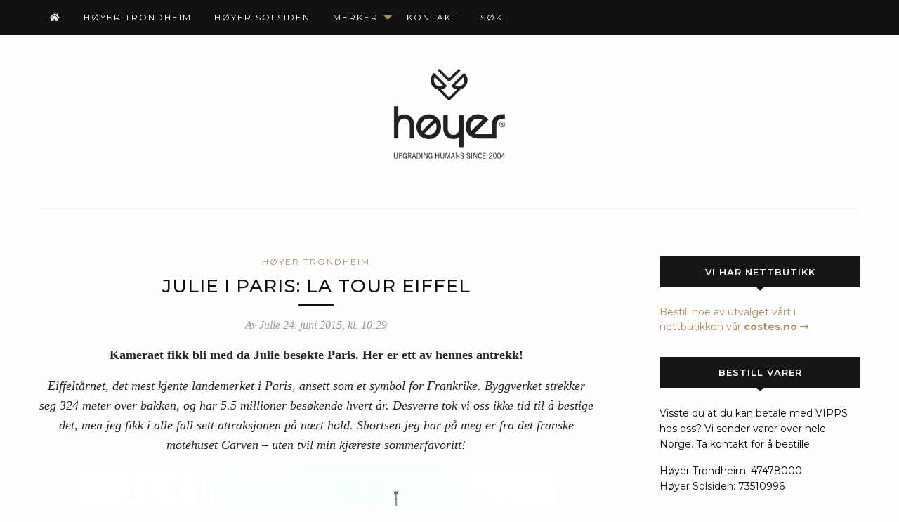

--- FILE ---
content_type: text/html; charset=UTF-8
request_url: https://hoyertrondheim.no/julie-i-paris-la-tour-eiffel/
body_size: 11993
content:
<!doctype html>

  <html class="no-js"  lang="nb-NO">

	<head>
		<meta charset="utf-8">
		
		<!-- Force IE to use the latest rendering engine available -->
		<meta http-equiv="X-UA-Compatible" content="IE=edge">

		<!-- Mobile Meta -->
		<meta name="viewport" content="width=device-width, initial-scale=1.0">
		<meta class="foundation-mq">
		
		<!-- If Site Icon isn't set in customizer -->
			    <link rel="stylesheet" href="https://use.fontawesome.com/releases/v5.5.0/css/all.css" integrity="sha384-B4dIYHKNBt8Bc12p+WXckhzcICo0wtJAoU8YZTY5qE0Id1GSseTk6S+L3BlXeVIU" crossorigin="anonymous">
		<link rel="pingback" href="https://hoyertrondheim.no/xmlrpc.php">

		<title>Julie i Paris: La Tour Eiffel &#8211; Høyerblogg Trondheim | Upgrading Humans Since 2004</title>
<meta name='robots' content='max-image-preview:large' />
<script id="cookie-law-info-gcm-var-js">
var _ckyGcm = {"status":true,"default_settings":[{"analytics":"denied","advertisement":"denied","functional":"denied","necessary":"granted","ad_user_data":"denied","ad_personalization":"denied","regions":"All"}],"wait_for_update":2000,"url_passthrough":false,"ads_data_redaction":false};
</script>
<script id="cookie-law-info-gcm-js" type="text/javascript" src="https://hoyertrondheim.no/wp-content/plugins/cookie-law-info/lite/frontend/js/gcm.min.js"></script>
<script id="cookieyes" type="text/javascript" src="https://cdn-cookieyes.com/client_data/902e7a75c8b4af18d1118c08/script.js"></script><link rel='dns-prefetch' href='//secure.gravatar.com' />
<link rel='dns-prefetch' href='//stats.wp.com' />
<link rel='dns-prefetch' href='//v0.wordpress.com' />
<link rel='dns-prefetch' href='//jetpack.wordpress.com' />
<link rel='dns-prefetch' href='//s0.wp.com' />
<link rel='dns-prefetch' href='//public-api.wordpress.com' />
<link rel='dns-prefetch' href='//0.gravatar.com' />
<link rel='dns-prefetch' href='//1.gravatar.com' />
<link rel='dns-prefetch' href='//2.gravatar.com' />
<link rel="alternate" type="application/rss+xml" title="Høyerblogg Trondheim | Upgrading Humans Since 2004 &raquo; strøm" href="https://hoyertrondheim.no/feed/" />
<link rel="alternate" type="application/rss+xml" title="Høyerblogg Trondheim | Upgrading Humans Since 2004 &raquo; kommentarstrøm" href="https://hoyertrondheim.no/comments/feed/" />
<link rel="alternate" type="application/rss+xml" title="Høyerblogg Trondheim | Upgrading Humans Since 2004 &raquo; Julie i Paris: La Tour Eiffel kommentarstrøm" href="https://hoyertrondheim.no/julie-i-paris-la-tour-eiffel/feed/" />
<link rel='stylesheet' id='wp-block-library-css' href='https://hoyertrondheim.no/wp-includes/css/dist/block-library/style.min.css?ver=6.5.7' type='text/css' media='all' />
<style id='wp-block-library-inline-css' type='text/css'>
.has-text-align-justify{text-align:justify;}
</style>
<link rel='stylesheet' id='mediaelement-css' href='https://hoyertrondheim.no/wp-includes/js/mediaelement/mediaelementplayer-legacy.min.css?ver=4.2.17' type='text/css' media='all' />
<link rel='stylesheet' id='wp-mediaelement-css' href='https://hoyertrondheim.no/wp-includes/js/mediaelement/wp-mediaelement.min.css?ver=6.5.7' type='text/css' media='all' />
<style id='classic-theme-styles-inline-css' type='text/css'>
/*! This file is auto-generated */
.wp-block-button__link{color:#fff;background-color:#32373c;border-radius:9999px;box-shadow:none;text-decoration:none;padding:calc(.667em + 2px) calc(1.333em + 2px);font-size:1.125em}.wp-block-file__button{background:#32373c;color:#fff;text-decoration:none}
</style>
<style id='global-styles-inline-css' type='text/css'>
body{--wp--preset--color--black: #000000;--wp--preset--color--cyan-bluish-gray: #abb8c3;--wp--preset--color--white: #ffffff;--wp--preset--color--pale-pink: #f78da7;--wp--preset--color--vivid-red: #cf2e2e;--wp--preset--color--luminous-vivid-orange: #ff6900;--wp--preset--color--luminous-vivid-amber: #fcb900;--wp--preset--color--light-green-cyan: #7bdcb5;--wp--preset--color--vivid-green-cyan: #00d084;--wp--preset--color--pale-cyan-blue: #8ed1fc;--wp--preset--color--vivid-cyan-blue: #0693e3;--wp--preset--color--vivid-purple: #9b51e0;--wp--preset--gradient--vivid-cyan-blue-to-vivid-purple: linear-gradient(135deg,rgba(6,147,227,1) 0%,rgb(155,81,224) 100%);--wp--preset--gradient--light-green-cyan-to-vivid-green-cyan: linear-gradient(135deg,rgb(122,220,180) 0%,rgb(0,208,130) 100%);--wp--preset--gradient--luminous-vivid-amber-to-luminous-vivid-orange: linear-gradient(135deg,rgba(252,185,0,1) 0%,rgba(255,105,0,1) 100%);--wp--preset--gradient--luminous-vivid-orange-to-vivid-red: linear-gradient(135deg,rgba(255,105,0,1) 0%,rgb(207,46,46) 100%);--wp--preset--gradient--very-light-gray-to-cyan-bluish-gray: linear-gradient(135deg,rgb(238,238,238) 0%,rgb(169,184,195) 100%);--wp--preset--gradient--cool-to-warm-spectrum: linear-gradient(135deg,rgb(74,234,220) 0%,rgb(151,120,209) 20%,rgb(207,42,186) 40%,rgb(238,44,130) 60%,rgb(251,105,98) 80%,rgb(254,248,76) 100%);--wp--preset--gradient--blush-light-purple: linear-gradient(135deg,rgb(255,206,236) 0%,rgb(152,150,240) 100%);--wp--preset--gradient--blush-bordeaux: linear-gradient(135deg,rgb(254,205,165) 0%,rgb(254,45,45) 50%,rgb(107,0,62) 100%);--wp--preset--gradient--luminous-dusk: linear-gradient(135deg,rgb(255,203,112) 0%,rgb(199,81,192) 50%,rgb(65,88,208) 100%);--wp--preset--gradient--pale-ocean: linear-gradient(135deg,rgb(255,245,203) 0%,rgb(182,227,212) 50%,rgb(51,167,181) 100%);--wp--preset--gradient--electric-grass: linear-gradient(135deg,rgb(202,248,128) 0%,rgb(113,206,126) 100%);--wp--preset--gradient--midnight: linear-gradient(135deg,rgb(2,3,129) 0%,rgb(40,116,252) 100%);--wp--preset--font-size--small: 13px;--wp--preset--font-size--medium: 20px;--wp--preset--font-size--large: 36px;--wp--preset--font-size--x-large: 42px;--wp--preset--spacing--20: 0.44rem;--wp--preset--spacing--30: 0.67rem;--wp--preset--spacing--40: 1rem;--wp--preset--spacing--50: 1.5rem;--wp--preset--spacing--60: 2.25rem;--wp--preset--spacing--70: 3.38rem;--wp--preset--spacing--80: 5.06rem;--wp--preset--shadow--natural: 6px 6px 9px rgba(0, 0, 0, 0.2);--wp--preset--shadow--deep: 12px 12px 50px rgba(0, 0, 0, 0.4);--wp--preset--shadow--sharp: 6px 6px 0px rgba(0, 0, 0, 0.2);--wp--preset--shadow--outlined: 6px 6px 0px -3px rgba(255, 255, 255, 1), 6px 6px rgba(0, 0, 0, 1);--wp--preset--shadow--crisp: 6px 6px 0px rgba(0, 0, 0, 1);}:where(.is-layout-flex){gap: 0.5em;}:where(.is-layout-grid){gap: 0.5em;}body .is-layout-flex{display: flex;}body .is-layout-flex{flex-wrap: wrap;align-items: center;}body .is-layout-flex > *{margin: 0;}body .is-layout-grid{display: grid;}body .is-layout-grid > *{margin: 0;}:where(.wp-block-columns.is-layout-flex){gap: 2em;}:where(.wp-block-columns.is-layout-grid){gap: 2em;}:where(.wp-block-post-template.is-layout-flex){gap: 1.25em;}:where(.wp-block-post-template.is-layout-grid){gap: 1.25em;}.has-black-color{color: var(--wp--preset--color--black) !important;}.has-cyan-bluish-gray-color{color: var(--wp--preset--color--cyan-bluish-gray) !important;}.has-white-color{color: var(--wp--preset--color--white) !important;}.has-pale-pink-color{color: var(--wp--preset--color--pale-pink) !important;}.has-vivid-red-color{color: var(--wp--preset--color--vivid-red) !important;}.has-luminous-vivid-orange-color{color: var(--wp--preset--color--luminous-vivid-orange) !important;}.has-luminous-vivid-amber-color{color: var(--wp--preset--color--luminous-vivid-amber) !important;}.has-light-green-cyan-color{color: var(--wp--preset--color--light-green-cyan) !important;}.has-vivid-green-cyan-color{color: var(--wp--preset--color--vivid-green-cyan) !important;}.has-pale-cyan-blue-color{color: var(--wp--preset--color--pale-cyan-blue) !important;}.has-vivid-cyan-blue-color{color: var(--wp--preset--color--vivid-cyan-blue) !important;}.has-vivid-purple-color{color: var(--wp--preset--color--vivid-purple) !important;}.has-black-background-color{background-color: var(--wp--preset--color--black) !important;}.has-cyan-bluish-gray-background-color{background-color: var(--wp--preset--color--cyan-bluish-gray) !important;}.has-white-background-color{background-color: var(--wp--preset--color--white) !important;}.has-pale-pink-background-color{background-color: var(--wp--preset--color--pale-pink) !important;}.has-vivid-red-background-color{background-color: var(--wp--preset--color--vivid-red) !important;}.has-luminous-vivid-orange-background-color{background-color: var(--wp--preset--color--luminous-vivid-orange) !important;}.has-luminous-vivid-amber-background-color{background-color: var(--wp--preset--color--luminous-vivid-amber) !important;}.has-light-green-cyan-background-color{background-color: var(--wp--preset--color--light-green-cyan) !important;}.has-vivid-green-cyan-background-color{background-color: var(--wp--preset--color--vivid-green-cyan) !important;}.has-pale-cyan-blue-background-color{background-color: var(--wp--preset--color--pale-cyan-blue) !important;}.has-vivid-cyan-blue-background-color{background-color: var(--wp--preset--color--vivid-cyan-blue) !important;}.has-vivid-purple-background-color{background-color: var(--wp--preset--color--vivid-purple) !important;}.has-black-border-color{border-color: var(--wp--preset--color--black) !important;}.has-cyan-bluish-gray-border-color{border-color: var(--wp--preset--color--cyan-bluish-gray) !important;}.has-white-border-color{border-color: var(--wp--preset--color--white) !important;}.has-pale-pink-border-color{border-color: var(--wp--preset--color--pale-pink) !important;}.has-vivid-red-border-color{border-color: var(--wp--preset--color--vivid-red) !important;}.has-luminous-vivid-orange-border-color{border-color: var(--wp--preset--color--luminous-vivid-orange) !important;}.has-luminous-vivid-amber-border-color{border-color: var(--wp--preset--color--luminous-vivid-amber) !important;}.has-light-green-cyan-border-color{border-color: var(--wp--preset--color--light-green-cyan) !important;}.has-vivid-green-cyan-border-color{border-color: var(--wp--preset--color--vivid-green-cyan) !important;}.has-pale-cyan-blue-border-color{border-color: var(--wp--preset--color--pale-cyan-blue) !important;}.has-vivid-cyan-blue-border-color{border-color: var(--wp--preset--color--vivid-cyan-blue) !important;}.has-vivid-purple-border-color{border-color: var(--wp--preset--color--vivid-purple) !important;}.has-vivid-cyan-blue-to-vivid-purple-gradient-background{background: var(--wp--preset--gradient--vivid-cyan-blue-to-vivid-purple) !important;}.has-light-green-cyan-to-vivid-green-cyan-gradient-background{background: var(--wp--preset--gradient--light-green-cyan-to-vivid-green-cyan) !important;}.has-luminous-vivid-amber-to-luminous-vivid-orange-gradient-background{background: var(--wp--preset--gradient--luminous-vivid-amber-to-luminous-vivid-orange) !important;}.has-luminous-vivid-orange-to-vivid-red-gradient-background{background: var(--wp--preset--gradient--luminous-vivid-orange-to-vivid-red) !important;}.has-very-light-gray-to-cyan-bluish-gray-gradient-background{background: var(--wp--preset--gradient--very-light-gray-to-cyan-bluish-gray) !important;}.has-cool-to-warm-spectrum-gradient-background{background: var(--wp--preset--gradient--cool-to-warm-spectrum) !important;}.has-blush-light-purple-gradient-background{background: var(--wp--preset--gradient--blush-light-purple) !important;}.has-blush-bordeaux-gradient-background{background: var(--wp--preset--gradient--blush-bordeaux) !important;}.has-luminous-dusk-gradient-background{background: var(--wp--preset--gradient--luminous-dusk) !important;}.has-pale-ocean-gradient-background{background: var(--wp--preset--gradient--pale-ocean) !important;}.has-electric-grass-gradient-background{background: var(--wp--preset--gradient--electric-grass) !important;}.has-midnight-gradient-background{background: var(--wp--preset--gradient--midnight) !important;}.has-small-font-size{font-size: var(--wp--preset--font-size--small) !important;}.has-medium-font-size{font-size: var(--wp--preset--font-size--medium) !important;}.has-large-font-size{font-size: var(--wp--preset--font-size--large) !important;}.has-x-large-font-size{font-size: var(--wp--preset--font-size--x-large) !important;}
.wp-block-navigation a:where(:not(.wp-element-button)){color: inherit;}
:where(.wp-block-post-template.is-layout-flex){gap: 1.25em;}:where(.wp-block-post-template.is-layout-grid){gap: 1.25em;}
:where(.wp-block-columns.is-layout-flex){gap: 2em;}:where(.wp-block-columns.is-layout-grid){gap: 2em;}
.wp-block-pullquote{font-size: 1.5em;line-height: 1.6;}
</style>
<link rel='stylesheet' id='easy-full-screen-search-form-css' href='https://hoyertrondheim.no/wp-content/plugins/easy-full-screen-search-form/public/css/easy-full-screen-search-public.css?ver=1.0.0' type='text/css' media='all' />
<link rel='stylesheet' id='mashsb-styles-css' href='https://hoyertrondheim.no/wp-content/plugins/mashsharer/assets/css/mashsb.min.css?ver=4.0.47' type='text/css' media='all' />
<style id='mashsb-styles-inline-css' type='text/css'>
.mashsb-count {color:#cccccc;}@media only screen and (min-width:568px){.mashsb-buttons a {min-width: 120px;}}
</style>
<link rel='stylesheet' id='searchandfilter-css' href='https://hoyertrondheim.no/wp-content/plugins/search-filter/style.css?ver=1' type='text/css' media='all' />
<link rel='stylesheet' id='site-css-css' href='https://hoyertrondheim.no/wp-content/themes/hoyer/assets/styles/style.css?ver=1552573966' type='text/css' media='all' />
<link rel='stylesheet' id='webtron-css-css' href='https://hoyertrondheim.no/wp-content/themes/hoyer/assets/styles/webtron-v2.css?ver=1552573966' type='text/css' media='all' />
<link rel='stylesheet' id='magnific-popup-css-css' href='https://hoyertrondheim.no/wp-content/themes/hoyer/assets/styles/magnific-popup.css?ver=1552573966' type='text/css' media='all' />
<link rel='stylesheet' id='jetpack_css-css' href='https://hoyertrondheim.no/wp-content/plugins/jetpack/css/jetpack.css?ver=12.6.3' type='text/css' media='all' />
<script type="text/javascript" src="https://hoyertrondheim.no/wp-includes/js/jquery/jquery.min.js?ver=3.7.1" id="jquery-core-js"></script>
<script type="text/javascript" src="https://hoyertrondheim.no/wp-includes/js/jquery/jquery-migrate.min.js?ver=3.4.1" id="jquery-migrate-js"></script>
<script type="text/javascript" src="https://hoyertrondheim.no/wp-content/plugins/easy-full-screen-search-form/public/js/easy-full-screen-search-public.js?ver=1.0.0" id="easy-full-screen-search-form-js"></script>
<script type="text/javascript" id="mashsb-js-extra">
/* <![CDATA[ */
var mashsb = {"shares":"72","round_shares":"","animate_shares":"0","dynamic_buttons":"0","share_url":"https:\/\/hoyertrondheim.no\/julie-i-paris-la-tour-eiffel\/","title":"Julie+i+Paris%3A+La+Tour+Eiffel","image":null,"desc":"Kameraet fikk bli med da Julie bes\u00f8kte Paris. Her er ett av hennes antrekk!\nEiffelt\u00e5rnet, det mest kjente landemerket i Paris, ansett som et symbol for Frankrike. Byggverket strekker seg 324 meter over bakken, og har \u2026","hashtag":"","subscribe":"content","subscribe_url":"","activestatus":"1","singular":"1","twitter_popup":"1","refresh":"0","nonce":"564ff805c3","postid":"14303","servertime":"1768891022","ajaxurl":"https:\/\/hoyertrondheim.no\/wp-admin\/admin-ajax.php"};
/* ]]> */
</script>
<script type="text/javascript" src="https://hoyertrondheim.no/wp-content/plugins/mashsharer/assets/js/mashsb.min.js?ver=4.0.47" id="mashsb-js"></script>
<link rel="https://api.w.org/" href="https://hoyertrondheim.no/wp-json/" /><link rel="alternate" type="application/json" href="https://hoyertrondheim.no/wp-json/wp/v2/posts/14303" /><link rel="canonical" href="https://hoyertrondheim.no/julie-i-paris-la-tour-eiffel/" />
<link rel='shortlink' href='https://wp.me/p6jsVh-3IH' />
<link rel="alternate" type="application/json+oembed" href="https://hoyertrondheim.no/wp-json/oembed/1.0/embed?url=https%3A%2F%2Fhoyertrondheim.no%2Fjulie-i-paris-la-tour-eiffel%2F" />
<link rel="alternate" type="text/xml+oembed" href="https://hoyertrondheim.no/wp-json/oembed/1.0/embed?url=https%3A%2F%2Fhoyertrondheim.no%2Fjulie-i-paris-la-tour-eiffel%2F&#038;format=xml" />
		<style type="text/css">
			#efss-form {
				position: fixed;
				top: 0px;
				left: 0px;
				width: 100%;
				height: 100%;
				background-color: rgba(10,10,10,0.9);
				-webkit-transition: all 0.5s ease-in-out;
				-moz-transition: all 0.5s ease-in-out;
				-o-transition: all 0.5s ease-in-out;
				-ms-transition: all 0.5s ease-in-out;
				transition: all 0.5s ease-in-out;
				-webkit-transform: translate(0px, -100%) scale(0, 0);
				-moz-transform: translate(0px, -100%) scale(0, 0);
				-o-transform: translate(0px, -100%) scale(0, 0);
				-ms-transform: translate(0px, -100%) scale(0, 0);
				transform: translate(0px, -100%) scale(0, 0);
				opacity: 0;
				z-index: 99;
			}
			#efss-form form#searchform {
				height: 100%;
			}

			#efss-form input[type="text"] {
				position: absolute;
				top: 50%;
				width: 100%;
				color: white;
				background: rgba(0, 0, 0, 0);
				font-size: 60px;
				font-weight: 300;
				text-align: center;
				border: 0px;
				margin: 0px auto;
				margin-top: -51px;
				padding-left: 30px;
				padding-right: 30px;
				outline: none;
			}
			#efss-form .btn {
				position: relative;
				top: 58%;
				background-color: #ac9063;
				border: black;
				color: #fff;
				padding: 22px 134px;
				margin: 0 auto;
				display: block;
				font-size: 20px;
			}
			#efss-form .btn:hover {
				cursor: pointer;
			}
			#efss-form .close {
				position: fixed;
				top: 15px;
				right: 15px;
				color: #fff;
				background-color: ;
				border-color: ;
				opacity: 1;
				padding: 10px 20px;
				font-size: 27px;
			}
			#efss-form.open {
				-webkit-transform: translate(0px, 0px) scale(1, 1);
				-moz-transform: translate(0px, 0px) scale(1, 1);
				-o-transform: translate(0px, 0px) scale(1, 1);
				-ms-transform: translate(0px, 0px) scale(1, 1);
				transform: translate(0px, 0px) scale(1, 1);
				opacity: 1;
			}
		</style>

			<style>img#wpstats{display:none}</style>
		
<!-- Jetpack Open Graph Tags -->
<meta property="og:type" content="article" />
<meta property="og:title" content="Julie i Paris: La Tour Eiffel" />
<meta property="og:url" content="https://hoyertrondheim.no/julie-i-paris-la-tour-eiffel/" />
<meta property="og:description" content="Kameraet fikk bli med da Julie besøkte Paris. Her er ett av hennes antrekk! Eiffeltårnet, det mest kjente landemerket i Paris, ansett som et symbol for Frankrike. Byggverket strekker seg 324 meter …" />
<meta property="article:published_time" content="2015-06-24T08:29:43+00:00" />
<meta property="article:modified_time" content="2015-06-24T08:29:43+00:00" />
<meta property="og:site_name" content="Høyerblogg Trondheim | Upgrading Humans Since 2004" />
<meta property="og:image" content="http://hoyertrondheim.no/wp-content/uploads/2015/06/eifIMG_6534.jpg" />
<meta property="og:image:width" content="683" />
<meta property="og:image:height" content="1024" />
<meta property="og:image:alt" content="eifIMG_6534" />
<meta property="og:locale" content="nb_NO" />
<meta name="twitter:text:title" content="Julie i Paris: La Tour Eiffel" />
<meta name="twitter:image" content="http://hoyertrondheim.no/wp-content/uploads/2015/06/eifIMG_6534.jpg?w=640" />
<meta name="twitter:image:alt" content="eifIMG_6534" />
<meta name="twitter:card" content="summary_large_image" />

<!-- End Jetpack Open Graph Tags -->
<link rel="icon" href="https://hoyertrondheim.no/wp-content/uploads/2015/06/logo-hoyer.png" sizes="32x32" />
<link rel="icon" href="https://hoyertrondheim.no/wp-content/uploads/2015/06/logo-hoyer.png" sizes="192x192" />
<link rel="apple-touch-icon" href="https://hoyertrondheim.no/wp-content/uploads/2015/06/logo-hoyer.png" />
<meta name="msapplication-TileImage" content="https://hoyertrondheim.no/wp-content/uploads/2015/06/logo-hoyer.png" />
		<script>
		window.fbAsyncInit = function() {
		FB.init({
		  appId            : '1674723916140267',
		  autoLogAppEvents : true,
		  xfbml            : true,
		  version          : 'v2.11'
		});
		};

		(function(d, s, id){
		 var js, fjs = d.getElementsByTagName(s)[0];
		 if (d.getElementById(id)) {return;}
		 js = d.createElement(s); js.id = id;
		 js.src = "https://connect.facebook.net/nb_NO/sdk.js";
		 fjs.parentNode.insertBefore(js, fjs);
		}(document, 'script', 'facebook-jssdk'));
		</script>

		<!-- Google Tag Manager -->
		<script>(function(w,d,s,l,i){w[l]=w[l]||[];w[l].push({'gtm.start':
		new Date().getTime(),event:'gtm.js'});var f=d.getElementsByTagName(s)[0],
		j=d.createElement(s),dl=l!='dataLayer'?'&l='+l:'';j.async=true;j.src=
		'https://www.googletagmanager.com/gtm.js?id='+i+dl;f.parentNode.insertBefore(j,f);
		})(window,document,'script','dataLayer','GTM-NDJ5WJQ');</script>
		<!-- End Google Tag Manager -->


	</head>
			
	<body class="post-template-default single single-post postid-14303 single-format-standard">

	<!-- Google Tag Manager (noscript) -->
	<noscript><iframe src="https://www.googletagmanager.com/ns.html?id=GTM-NDJ5WJQ"
	height="0" width="0" style="display:none;visibility:hidden"></iframe></noscript>
	<!-- End Google Tag Manager (noscript) -->

		<div class="off-canvas-wrapper">
			
			<!-- Load off-canvas container. Feel free to remove if not using. -->			
			
<div class="off-canvas position-right" id="off-canvas" data-off-canvas>
	<div id="mobile-menu">
		<ul id="menu-meny" class="vertical menu accordion-menu" data-accordion-menu><li id="menu-item-114" class="fa-home menu-item menu-item-type-custom menu-item-object-custom menu-item-home menu-item-114"><a href="http://hoyertrondheim.no"><i class="fas fa-home"></i></a></li>
<li id="menu-item-70" class="menu-item menu-item-type-taxonomy menu-item-object-category current-post-ancestor current-menu-parent current-post-parent menu-item-70"><a href="https://hoyertrondheim.no/category/hoyer-trondheim/">Høyer Trondheim</a></li>
<li id="menu-item-71" class="menu-item menu-item-type-taxonomy menu-item-object-category menu-item-71"><a href="https://hoyertrondheim.no/category/hoyer-solsiden/">Høyer Solsiden</a></li>
<li id="menu-item-53356" class="menu-item menu-item-type-custom menu-item-object-custom menu-item-has-children menu-item-53356"><a href="#">Merker</a>
<ul class="vertical menu">
	<li id="menu-item-53354" class="menu-item menu-item-type-post_type menu-item-object-page menu-item-53354"><a href="https://hoyertrondheim.no/merker-dame/">Merker dame</a></li>
	<li id="menu-item-53355" class="menu-item menu-item-type-post_type menu-item-object-page menu-item-53355"><a href="https://hoyertrondheim.no/merker-herre/">Merker herre</a></li>
</ul>
</li>
<li id="menu-item-94" class="menu-item menu-item-type-post_type menu-item-object-page menu-item-94"><a href="https://hoyertrondheim.no/kontakt/">Kontakt</a></li>
<li id="menu-item-52744" class="menu-item menu-item-type-custom menu-item-object-custom menu-item-52744"><a href="#search">Søk</a></li>
</ul>	</div>
</div>			
			<div class="off-canvas-content" data-off-canvas-content>
				
				<header class="header" role="banner">
							
					 <!-- This navs will be applied to the topbar, above all content 
						  To see additional nav styles, visit the /parts directory -->
					 
<div class="grid-container">
	<div class="grid-x align-middle">

		<div class="cell auto show-for-large">
			<div id="main-menu">
				<ul id="menu-meny-1" class="medium-horizontal menu" data-responsive-menu="accordion medium-dropdown"><li class="fa-home menu-item menu-item-type-custom menu-item-object-custom menu-item-home menu-item-114"><a href="http://hoyertrondheim.no"><i class="fas fa-home"></i></a></li>
<li class="menu-item menu-item-type-taxonomy menu-item-object-category current-post-ancestor current-menu-parent current-post-parent menu-item-70"><a href="https://hoyertrondheim.no/category/hoyer-trondheim/">Høyer Trondheim</a></li>
<li class="menu-item menu-item-type-taxonomy menu-item-object-category menu-item-71"><a href="https://hoyertrondheim.no/category/hoyer-solsiden/">Høyer Solsiden</a></li>
<li class="menu-item menu-item-type-custom menu-item-object-custom menu-item-has-children menu-item-53356"><a href="#">Merker</a>
<ul class="menu">
	<li class="menu-item menu-item-type-post_type menu-item-object-page menu-item-53354"><a href="https://hoyertrondheim.no/merker-dame/">Merker dame</a></li>
	<li class="menu-item menu-item-type-post_type menu-item-object-page menu-item-53355"><a href="https://hoyertrondheim.no/merker-herre/">Merker herre</a></li>
</ul>
</li>
<li class="menu-item menu-item-type-post_type menu-item-object-page menu-item-94"><a href="https://hoyertrondheim.no/kontakt/">Kontakt</a></li>
<li class="menu-item menu-item-type-custom menu-item-object-custom menu-item-52744"><a href="#search">Søk</a></li>
</ul>			</div>
		</div>

		<div class="cell auto hide-for-large">
			<div class="logo">Hoyertrondheim.no</div>
		</div>

<!-- 		<div class="cell auto text-right hide-for-large">
			<a class="mynett" href="https://brandshoptrondheim.no" target="_blank"><i class="fas fa-shopping-cart"></i></a>
		</div>	 -->

		<div class="cell auto text-right hide-for-large">
			<a class="mysearch" href="#search"><i class="fas fa-search"></i></a>
		</div>		

		<div class="cell auto text-right hide-for-large mobile-toggle">
			<button type="button" data-toggle="off-canvas"><i class="fa fa-bars"></i> </button>
		</div>

	</div>

</div>	 	
				</header> <!-- end .header -->			
<div class="content">

	<div class="grid-container">
	
		<div class="inner-content grid-x grid-margin-x">

			<div class="small-12 cell text-center">
				<div id="pg-logo">
					<a href="https://hoyertrondheim.no">
						<img src="https://hoyertrondheim.no/wp-content/uploads/2015/06/logo-hoyer.png">
					</a>

					<!--a href="https://hoyershoptrondheim.no/" target="_blank" class="button butikk">hoyershoptrondheim.no <i class="fas fa-long-arrow-alt-right"></i></a-->

				</div>
		    	<header>
		    		
		    	</header>
		    </div>
		
		    <main id="fp-single" class="main small-12 large-auto cell" role="main">
		
			    			
			    	<div class="blogpost">
						<h5>
							Høyer Trondheim						</h5>
					    <h1>Julie i Paris: La Tour Eiffel</h1>
					    <div class="byline">Av Julie 24. juni 2015, kl. 10:29</div>
					    <p style="text-align: center;"><strong>Kameraet fikk bli med da Julie besøkte Paris. Her er ett av hennes antrekk!</strong></p>
<p style="text-align: center;"><em>Eiffeltårnet, det mest kjente landemerket i Paris, ansett som et symbol for Frankrike. Byggverket strekker seg 324 meter over bakken, og har 5.5 millioner besøkende hvert år. Desverre tok vi oss ikke tid til å bestige det, men jeg fikk i alle fall sett attraksjonen på nært hold. Shortsen jeg har på meg er fra det franske motehuset Carven &#8211; uten tvil min kjæreste sommerfavoritt!</em></p>
<p style="text-align: center;"><a href="http://hoyertrondheim.no/wp-content/uploads/2015/06/eifIMG_6534.jpg"><img fetchpriority="high" decoding="async" class="lazy lazy-hidden aligncenter size-full wp-image-14306" src="[data-uri]" data-lazy-type="image" data-lazy-src="http://hoyertrondheim.no/wp-content/uploads/2015/06/eifIMG_6534.jpg" alt="eifIMG_6534" width="683" height="1024" /><noscript><img fetchpriority="high" decoding="async" class="aligncenter size-full wp-image-14306" src="http://hoyertrondheim.no/wp-content/uploads/2015/06/eifIMG_6534.jpg" alt="eifIMG_6534" width="683" height="1024" /></noscript></a><a href="http://hoyertrondheim.no/wp-content/uploads/2015/06/eif2IMG_6581.jpg"><img decoding="async" class="lazy lazy-hidden aligncenter size-full wp-image-14305" src="[data-uri]" data-lazy-type="image" data-lazy-src="http://hoyertrondheim.no/wp-content/uploads/2015/06/eif2IMG_6581.jpg" alt="eif2IMG_6581" width="683" height="1024" /><noscript><img decoding="async" class="aligncenter size-full wp-image-14305" src="http://hoyertrondheim.no/wp-content/uploads/2015/06/eif2IMG_6581.jpg" alt="eif2IMG_6581" width="683" height="1024" /></noscript></a><a href="http://hoyertrondheim.no/wp-content/uploads/2015/06/eifIMG_6544.jpg"><img decoding="async" class="lazy lazy-hidden aligncenter size-full wp-image-14309" src="[data-uri]" data-lazy-type="image" data-lazy-src="http://hoyertrondheim.no/wp-content/uploads/2015/06/eifIMG_6544.jpg" alt="eifIMG_6544" width="1024" height="683" /><noscript><img decoding="async" class="aligncenter size-full wp-image-14309" src="http://hoyertrondheim.no/wp-content/uploads/2015/06/eifIMG_6544.jpg" alt="eifIMG_6544" width="1024" height="683" /></noscript></a><a href="http://hoyertrondheim.no/wp-content/uploads/2015/06/eifIMG_6540.jpg"><img loading="lazy" decoding="async" class="lazy lazy-hidden aligncenter size-full wp-image-14308" src="[data-uri]" data-lazy-type="image" data-lazy-src="http://hoyertrondheim.no/wp-content/uploads/2015/06/eifIMG_6540.jpg" alt="eifIMG_6540" width="683" height="1024" /><noscript><img loading="lazy" decoding="async" class="aligncenter size-full wp-image-14308" src="http://hoyertrondheim.no/wp-content/uploads/2015/06/eifIMG_6540.jpg" alt="eifIMG_6540" width="683" height="1024" /></noscript></a><a href="http://hoyertrondheim.no/wp-content/uploads/2015/06/eifIMG_6579.jpg"><img loading="lazy" decoding="async" class="lazy lazy-hidden aligncenter size-full wp-image-14311" src="[data-uri]" data-lazy-type="image" data-lazy-src="http://hoyertrondheim.no/wp-content/uploads/2015/06/eifIMG_6579.jpg" alt="eifIMG_6579" width="1024" height="683" /><noscript><img loading="lazy" decoding="async" class="aligncenter size-full wp-image-14311" src="http://hoyertrondheim.no/wp-content/uploads/2015/06/eifIMG_6579.jpg" alt="eifIMG_6579" width="1024" height="683" /></noscript></a><a href="http://hoyertrondheim.no/wp-content/uploads/2015/06/eif2IMG_6550.jpg"><img loading="lazy" decoding="async" class="lazy lazy-hidden aligncenter size-full wp-image-14304" src="[data-uri]" data-lazy-type="image" data-lazy-src="http://hoyertrondheim.no/wp-content/uploads/2015/06/eif2IMG_6550.jpg" alt="eif2IMG_6550" width="636" height="1024" /><noscript><img loading="lazy" decoding="async" class="aligncenter size-full wp-image-14304" src="http://hoyertrondheim.no/wp-content/uploads/2015/06/eif2IMG_6550.jpg" alt="eif2IMG_6550" width="636" height="1024" /></noscript></a>Julie // Høyer Trondheim</p>
<aside class="mashsb-container mashsb-main "><div class="mashsb-box"><div class="mashsb-count mash-large" style="float:left"><div class="counts mashsbcount">72</div><span class="mashsb-sharetext">DELINGER</span></div><div class="mashsb-buttons"><a class="mashicon-facebook mash-large mash-nomargin mashsb-noshadow" href="https://www.facebook.com/sharer.php?u=https%3A%2F%2Fhoyertrondheim.no%2Fjulie-i-paris-la-tour-eiffel%2F" target="_top" rel="nofollow"><span class="icon"></span><span class="text">Facebook</span></a><a class="mashicon-twitter mash-large mash-nomargin mashsb-noshadow" href="https://twitter.com/intent/tweet?text=Julie%20i%20Paris%3A%20La%20Tour%20Eiffel&amp;url=https://wp.me/p6jsVh-3IH" target="_top" rel="nofollow"><span class="icon"></span><span class="text">Twitter</span></a><div class="onoffswitch2 mash-large mashsb-noshadow" style="display:none"></div></div>
            </div>
                <div style="clear:both"></div><div class="mashsb-toggle-container"></div></aside>
            <!-- Share buttons by mashshare.net - Version: 4.0.47-->					</div>

			    			    <div class="more-posts"><span>BESTILL VARER</span></div>
			    <div class="single-bestill">
			    	<p class="">Visste du at du kan betale med VIPPS hos oss? Vi sender varer over hele Norge. Ta kontakt for å bestille:</p>
					<p class="text-center"><div class="text-center fb-button">
						<div class="fb-messengermessageus" 
						  messenger_app_id="1179193375548932" 
						  page_id="477260635679621"
						  color="BLUE"
						  size="xlarge">
						</div>
					</div>
					</p>
					<p class="text-center">Høyer Trondheim: 47478000<br>
					Høyer Solsiden: 73510996</p>
				</div>
			    <div class="more-posts"><span>KOMMENTARER</span></div>
				
<div id="comments" class="comments-area">

	
			<h2 class="comments-title">
			2 comments on &ldquo;<span>Julie i Paris: La Tour Eiffel</span>&rdquo;		</h2>

		
		<ol class="commentlist">
				<li class="comment even thread-even depth-1 panel">
		<div class="media-object">
			<div class="media-object-section">
			    <img alt='' src="[data-uri]" data-lazy-type="image" data-lazy-src='https://secure.gravatar.com/avatar/fbb3421db97ce34a890790eabe40f0e9?s=75&#038;d=mm&#038;r=g' data-lazy-srcset='https://secure.gravatar.com/avatar/fbb3421db97ce34a890790eabe40f0e9?s=150&#038;d=mm&#038;r=g 2x' class='lazy lazy-hidden avatar avatar-75 photo' height='75' width='75' loading='lazy' decoding='async'/><noscript><img alt='' src='https://secure.gravatar.com/avatar/fbb3421db97ce34a890790eabe40f0e9?s=75&#038;d=mm&#038;r=g' srcset='https://secure.gravatar.com/avatar/fbb3421db97ce34a890790eabe40f0e9?s=150&#038;d=mm&#038;r=g 2x' class='avatar avatar-75 photo' height='75' width='75' loading='lazy' decoding='async'/></noscript>			  </div>
			<div class="media-object-section">
				<article id="comment-543">
					<header class="comment-author">
												Lisbeth Trondseth on
						<time datetime="2015-06-26"><a href="https://hoyertrondheim.no/julie-i-paris-la-tour-eiffel/#comment-543"> juni 26th, 2015 - 7:58pm </a></time>
											</header>
										<section class="comment_content clearfix">
						<p>Hvilken modell er blazeren?</p>
					</section>
					<a rel='nofollow' class='comment-reply-link' href='https://hoyertrondheim.no/julie-i-paris-la-tour-eiffel/?replytocom=543#respond' data-commentid="543" data-postid="14303" data-belowelement="comment-543" data-respondelement="respond" data-replyto="Svar til Lisbeth Trondseth" aria-label='Svar til Lisbeth Trondseth'>Svar</a>				</article>
			</div>
		</div>
	<!-- </li> is added by WordPress automatically -->
<ul class="children">
	<li class="comment byuser comment-author-julie bypostauthor odd alt depth-2 panel">
		<div class="media-object">
			<div class="media-object-section">
			    <img alt='' src="[data-uri]" data-lazy-type="image" data-lazy-src='https://secure.gravatar.com/avatar/f308b875e5fb224ff871cd8ad62afa34?s=75&#038;d=mm&#038;r=g' data-lazy-srcset='https://secure.gravatar.com/avatar/f308b875e5fb224ff871cd8ad62afa34?s=150&#038;d=mm&#038;r=g 2x' class='lazy lazy-hidden avatar avatar-75 photo' height='75' width='75' loading='lazy' decoding='async'/><noscript><img alt='' src='https://secure.gravatar.com/avatar/f308b875e5fb224ff871cd8ad62afa34?s=75&#038;d=mm&#038;r=g' srcset='https://secure.gravatar.com/avatar/f308b875e5fb224ff871cd8ad62afa34?s=150&#038;d=mm&#038;r=g 2x' class='avatar avatar-75 photo' height='75' width='75' loading='lazy' decoding='async'/></noscript>			  </div>
			<div class="media-object-section">
				<article id="comment-544">
					<header class="comment-author">
												Julie Mastad Hatlen on
						<time datetime="2015-07-1"><a href="https://hoyertrondheim.no/julie-i-paris-la-tour-eiffel/#comment-544"> juli 1st, 2015 - 11:43am </a></time>
											</header>
										<section class="comment_content clearfix">
						<p>Lousine.Kuril 😀</p>
					</section>
					<a rel='nofollow' class='comment-reply-link' href='https://hoyertrondheim.no/julie-i-paris-la-tour-eiffel/?replytocom=544#respond' data-commentid="544" data-postid="14303" data-belowelement="comment-544" data-respondelement="respond" data-replyto="Svar til Julie Mastad Hatlen" aria-label='Svar til Julie Mastad Hatlen'>Svar</a>				</article>
			</div>
		</div>
	<!-- </li> is added by WordPress automatically -->
</li><!-- #comment-## -->
</ul><!-- .children -->
</li><!-- #comment-## -->
		</ol>

		
	
	
	
		<div id="respond" class="comment-respond">
			<h3 id="reply-title" class="comment-reply-title">Legg inn en kommentar<small><a rel="nofollow" id="cancel-comment-reply-link" href="/julie-i-paris-la-tour-eiffel/#respond" style="display:none;">Avbryt svar</a></small></h3>			<form id="commentform" class="comment-form">
				<iframe
					title="Kommentarskjema"
					src="https://jetpack.wordpress.com/jetpack-comment/?blogid=93297431&#038;postid=14303&#038;comment_registration=0&#038;require_name_email=1&#038;stc_enabled=1&#038;stb_enabled=1&#038;show_avatars=1&#038;avatar_default=mystery&#038;greeting=Legg+inn+en+kommentar&#038;jetpack_comments_nonce=5f72726bef&#038;greeting_reply=Svar+p%C3%A5+%25s&#038;color_scheme=light&#038;lang=nb_NO&#038;jetpack_version=12.6.3&#038;show_cookie_consent=10&#038;has_cookie_consent=0&#038;token_key=%3Bnormal%3B&#038;sig=a54daee998666c987a86166d7392c3b25714556b#parent=https%3A%2F%2Fhoyertrondheim.no%2Fjulie-i-paris-la-tour-eiffel%2F"
											name="jetpack_remote_comment"
						style="width:100%; height: 430px; border:0;"
										class="jetpack_remote_comment"
					id="jetpack_remote_comment"
					sandbox="allow-same-origin allow-top-navigation allow-scripts allow-forms allow-popups"
				>
									</iframe>
									<!--[if !IE]><!-->
					<script>
						document.addEventListener('DOMContentLoaded', function () {
							var commentForms = document.getElementsByClassName('jetpack_remote_comment');
							for (var i = 0; i < commentForms.length; i++) {
								commentForms[i].allowTransparency = false;
								commentForms[i].scrolling = 'no';
							}
						});
					</script>
					<!--<![endif]-->
							</form>
		</div>

		
		<input type="hidden" name="comment_parent" id="comment_parent" value="" />

		
</div><!-- #comments --> 

			    <div class="more-posts"><span>SISTE INNLEGG I BLOGGEN</span></div>
			    <div id="fp-blogposts">
					<div class="grid-x grid-margin-x grid-margin-y">
						
						
						<!-- begin loop -->
						
							<div class="cell small-12 large-6 blog-half">
								<div class="blogpost">
									<a href="https://hoyertrondheim.no/velkommen-til-toilldag-18-oktober/" class="image">
										<img width="500" height="300" src="[data-uri]" data-lazy-type="image" data-lazy-src="https://hoyertrondheim.no/wp-content/uploads/2025/10/Skjermbilde-2025-10-17-kl.-09.24.29-e1760693827138-500x300.png" class="lazy lazy-hidden attachment-blog-small size-blog-small wp-post-image" alt="" decoding="async" loading="lazy" /><noscript><img width="500" height="300" src="https://hoyertrondheim.no/wp-content/uploads/2025/10/Skjermbilde-2025-10-17-kl.-09.24.29-e1760693827138-500x300.png" class="attachment-blog-small size-blog-small wp-post-image" alt="" decoding="async" loading="lazy" /></noscript>									</a>
									<h3>
										Dame									</h3>
								    <h2><a href="https://hoyertrondheim.no/velkommen-til-toilldag-18-oktober/" title="Read">VELKOMMEN TIL TOILLDAG 18. OKTOBER</a></h2>
								    <p>Toilldag nærmer seg med stormskritt, og allerede lørdag 18. oktober braker det løst! Vi blir mer og mer &laquo;toillat&raquo; for hvert år som går, og i dette innlegget ønsker vi å vise dere noen av de lekre tilbudene du får til både dame og herre. Du får blant annet hele 60% på ytterjakker, vesker og&#8230;</p>
									<div class="byline small">17. oktober 2025</div>
								</div>
							</div>

						
							<div class="cell small-12 large-6 blog-half">
								<div class="blogpost">
									<a href="https://hoyertrondheim.no/velkommen-til-toilldag-15-mars/" class="image">
										<img width="500" height="300" src="[data-uri]" data-lazy-type="image" data-lazy-src="https://hoyertrondheim.no/wp-content/uploads/2025/03/toilldag_2025_trondheim_TRYKK_10-scaled-e1741935881130-500x300.jpg" class="lazy lazy-hidden attachment-blog-small size-blog-small wp-post-image" alt="" decoding="async" loading="lazy" /><noscript><img width="500" height="300" src="https://hoyertrondheim.no/wp-content/uploads/2025/03/toilldag_2025_trondheim_TRYKK_10-scaled-e1741935881130-500x300.jpg" class="attachment-blog-small size-blog-small wp-post-image" alt="" decoding="async" loading="lazy" /></noscript>									</a>
									<h3>
										Dame									</h3>
								    <h2><a href="https://hoyertrondheim.no/velkommen-til-toilldag-15-mars/" title="Read">VELKOMMEN TIL TOILLDAG 15.MARS</a></h2>
								    <p>Toilldag nærmer seg med stormskritt, og lørdag 15.mars braker det løst! Du får blant annet 60% rabatt på et utvalg sko, vesker og klær fra kjente merker som Moncler, Jimmy Choo, Valentino, Chloé, Jacquemus, Canada Goose, Stone Island og mange flere! Store deler av avdelingen til både dame og herre er fylt med fantastiske klær&#8230;</p>
									<div class="byline small">14. mars 2025</div>
								</div>
							</div>

						
							<div class="cell small-12 large-6 blog-half">
								<div class="blogpost">
									<a href="https://hoyertrondheim.no/67865-2/" class="image">
										<img width="500" height="300" src="[data-uri]" data-lazy-type="image" data-lazy-src="https://hoyertrondheim.no/wp-content/uploads/2025/03/Q14A9883-e1741766670204-500x300.jpg" class="lazy lazy-hidden attachment-blog-small size-blog-small wp-post-image" alt="" decoding="async" loading="lazy" /><noscript><img width="500" height="300" src="https://hoyertrondheim.no/wp-content/uploads/2025/03/Q14A9883-e1741766670204-500x300.jpg" class="attachment-blog-small size-blog-small wp-post-image" alt="" decoding="async" loading="lazy" /></noscript>									</a>
									<h3>
										Dame									</h3>
								    <h2><a href="https://hoyertrondheim.no/67865-2/" title="Read">SALGSFEST HOS HØYER SOLSIDEN</a></h2>
								    <p>På torsdag starter den store SALGSFESTEN hos Høyer Solsiden, og du kan sikre deg fantastiske kupp med opptil 60% rabatt! Vi har plukket frem et stort utvalg av kjente merkevarer som Canada Goose, Parajumpers, Moon Boot, Moncler, Marc Jacobs og mange flere. Dette er en fantastisk mulighet til å få tak i kvalitetsklær og tilbehør&#8230;</p>
									<div class="byline small">12. mars 2025</div>
								</div>
							</div>

						
							<div class="cell small-12 large-6 blog-half">
								<div class="blogpost">
									<a href="https://hoyertrondheim.no/velkommen-til-toilldag-19-oktober/" class="image">
										<img width="500" height="300" src="[data-uri]" data-lazy-type="image" data-lazy-src="https://hoyertrondheim.no/wp-content/uploads/2024/10/24115_toilldag_2024-e1729145756863-500x300.jpg" class="lazy lazy-hidden attachment-blog-small size-blog-small wp-post-image" alt="" decoding="async" loading="lazy" /><noscript><img width="500" height="300" src="https://hoyertrondheim.no/wp-content/uploads/2024/10/24115_toilldag_2024-e1729145756863-500x300.jpg" class="attachment-blog-small size-blog-small wp-post-image" alt="" decoding="async" loading="lazy" /></noscript>									</a>
									<h3>
										Dame									</h3>
								    <h2><a href="https://hoyertrondheim.no/velkommen-til-toilldag-19-oktober/" title="Read">VELKOMMEN TIL TOILLDAG 19.OKTOBER</a></h2>
								    <p>Toilldag nærmer seg med stormskritt, og lørdag 19.oktober braker det løst! Du får blant annet 60% rabatt på et utvalg sko, vesker og klær fra kjente merker som Moncler, Jimmy Choo, Valentino, Chloé, Zimmermann, NN07, Replay, Canada Goose og mange flere! Store deler av avdelingen til både dame og herre er fylt med fantastiske klær&#8230;</p>
									<div class="byline small">17. oktober 2024</div>
								</div>
							</div>

												<!-- end loop -->

						</div>
					</div>
					
			</main> <!-- end #main -->

			<div class="cell small-12 large-shrink">
				<div class="sidebar">
					
<div id="sidebar1" class="sidebar small-12 medium-4 large-4 cell" role="complementary">

	<!-- This content shows up if there are no widgets defined in the backend. -->

 	<h4>Vi har nettbutikk</h4>
	<div class="sidebar-content butikklink">
		<a href="https://costes.no/" target="_blank">Bestill noe av utvalget vårt i nettbutikken vår <strong>costes.no</strong> <i class="fas fa-long-arrow-alt-right"></i></a>
	</div>

	<h4>Bestill varer</h4>
	<div class="sidebar-content">
		<p>Visste du at du kan betale med VIPPS hos oss? Vi sender varer over hele Norge. Ta kontakt for å bestille:</p>
		<p><div class="fb-button">
			<div class="fb-messengermessageus" 
			  messenger_app_id="1179193375548932" 
			  page_id="477260635679621"
			  color="BLUE"
			  size="xlarge">
			</div>
		</div>
		</p>
		<p>Høyer Trondheim: 47478000<br>
		Høyer Solsiden: 73510996</p>
	</div>

	<h4>Om bloggen</h4>
	<div class="sidebar-content">
		<p>Høyer er en kjede av høykvalitets butikker som representerer det beste av det beste innen tekstil for dame og herre. Vår visjon er å skape den ledende merkevarekjeden i Norge og Skandinavia i sterk allianse med Europas sterkeste merkevareleverandører.</p>
		<p>Her på bloggen får du jevnlige oppdateringer fra Høyer Trondheim og Høyer Solsiden. Butikkene har felles eie.</p>
	</div>

	<h4>Følg oss</h4>
	<div class="sidebar-content social">
		<a target="_blank" href="https://instagram.com/hoyertrondheim/"><i class="fab fa-instagram"></i> @hoyertrondheim</a>
		<a target="_blank" href="https://www.facebook.com/HoyerTrondheim/"><i class="fab fa-facebook"></i> fb.me/hoyertrondheim</a>
	</div>
	<h4>Kategorier</h4>
	<div class="sidebar-content">
		<ul>
		    	<li class="cat-item cat-item-31"><a href="https://hoyertrondheim.no/category/dame/">Dame</a>
</li>
	<li class="cat-item cat-item-30"><a href="https://hoyertrondheim.no/category/herre/">Herre</a>
</li>
	<li class="cat-item cat-item-3"><a href="https://hoyertrondheim.no/category/hoyer-solsiden/">Høyer Solsiden</a>
</li>
	<li class="cat-item cat-item-1"><a href="https://hoyertrondheim.no/category/hoyer-trondheim/">Høyer Trondheim</a>
</li>
 
		    <li><a href="/merker-dame">Merker Dame</a></li>
		    <li><a href="/merker-herre">Merker Herre</a></li>
		</ul>
	</div>
	<!-- <h4>Finn innlegg</h4> -->
	<div class="sidebar-content">
		<div id="efss-form"><button type="button" class="close">×</button><form role="search" method="get" id="searchform" action="https://hoyertrondheim.no/" ><input type="text" value="" name="s" id="s" placeholder="Søk etter produkt, merke m.m." autocomplete="off" /><button type="submit" id="searchsubmit" class="btn btn-blk" value="Søk">Søk</button></form></div>	</div>



</div>				</div>
			</div>

		</div> <!-- end #inner-content -->

	</div> <!-- end #content -->

</div>

					
				<footer class="footer" role="contentinfo">
					
					<div class="inner-footer grid-x">

						<div class="small-12 medium-12 large-12 cell">
							<p class="source-org copyright">2026 &copy; Høyerblogg Trondheim | Upgrading Humans Since 2004. Bloggen er utviklet av <a href="http://xmedia.no" target="_blank">Xmedia</a></p>
						</div>
					
					</div> <!-- end #inner-footer -->
				
				</footer> <!-- end .footer -->
			
			</div>  <!-- end .off-canvas-content -->
					
		</div> <!-- end .off-canvas-wrapper -->
		
			<div style="display:none">
			<div class="grofile-hash-map-fbb3421db97ce34a890790eabe40f0e9">
		</div>
		<div class="grofile-hash-map-f308b875e5fb224ff871cd8ad62afa34">
		</div>
		</div>
		<script type="text/javascript" src="https://secure.gravatar.com/js/gprofiles.js?ver=202604" id="grofiles-cards-js"></script>
<script type="text/javascript" id="wpgroho-js-extra">
/* <![CDATA[ */
var WPGroHo = {"my_hash":""};
/* ]]> */
</script>
<script type="text/javascript" src="https://hoyertrondheim.no/wp-content/plugins/jetpack/modules/wpgroho.js?ver=12.6.3" id="wpgroho-js"></script>
<script type="text/javascript" src="https://hoyertrondheim.no/wp-content/plugins/bj-lazy-load/js/bj-lazy-load.min.js?ver=2" id="BJLL-js"></script>
<script defer type="text/javascript" src="https://stats.wp.com/e-202604.js" id="jetpack-stats-js"></script>
<script type="text/javascript" id="jetpack-stats-js-after">
/* <![CDATA[ */
_stq = window._stq || [];
_stq.push([ "view", {v:'ext',blog:'93297431',post:'14303',tz:'1',srv:'hoyertrondheim.no',j:'1:12.6.3'} ]);
_stq.push([ "clickTrackerInit", "93297431", "14303" ]);
/* ]]> */
</script>
<script type="text/javascript" src="https://hoyertrondheim.no/wp-content/themes/hoyer/assets/scripts/scripts.js?ver=1552573965" id="site-js-js"></script>
<script type="text/javascript" src="https://hoyertrondheim.no/wp-content/themes/hoyer/assets/scripts/webtron.js?ver=1552573965" id="webtron-js-js"></script>
<script type="text/javascript" src="https://hoyertrondheim.no/wp-content/themes/hoyer/assets/scripts/jquery.magnific-popup.min.js?ver=1552573965" id="magnific-js-js"></script>
<script type="text/javascript" src="https://hoyertrondheim.no/wp-includes/js/comment-reply.min.js?ver=6.5.7" id="comment-reply-js" async="async" data-wp-strategy="async"></script>
<script defer type="text/javascript" src="https://hoyertrondheim.no/wp-content/plugins/akismet/_inc/akismet-frontend.js?ver=1720359264" id="akismet-frontend-js"></script>

		<!--[if IE]>
		<script type="text/javascript">
			if ( 0 === window.location.hash.indexOf( '#comment-' ) ) {
				// window.location.reload() doesn't respect the Hash in IE
				window.location.hash = window.location.hash;
			}
		</script>
		<![endif]-->
		<script type="text/javascript">
			(function () {
				var comm_par_el = document.getElementById( 'comment_parent' ),
					comm_par = ( comm_par_el && comm_par_el.value ) ? comm_par_el.value : '',
					frame = document.getElementById( 'jetpack_remote_comment' ),
					tellFrameNewParent;

				tellFrameNewParent = function () {
					if ( comm_par ) {
						frame.src = "https://jetpack.wordpress.com/jetpack-comment/?blogid=93297431&postid=14303&comment_registration=0&require_name_email=1&stc_enabled=1&stb_enabled=1&show_avatars=1&avatar_default=mystery&greeting=Legg+inn+en+kommentar&jetpack_comments_nonce=5f72726bef&greeting_reply=Svar+p%C3%A5+%25s&color_scheme=light&lang=nb_NO&jetpack_version=12.6.3&show_cookie_consent=10&has_cookie_consent=0&token_key=%3Bnormal%3B&sig=a54daee998666c987a86166d7392c3b25714556b#parent=https%3A%2F%2Fhoyertrondheim.no%2Fjulie-i-paris-la-tour-eiffel%2F" + '&replytocom=' + parseInt( comm_par, 10 ).toString();
					} else {
						frame.src = "https://jetpack.wordpress.com/jetpack-comment/?blogid=93297431&postid=14303&comment_registration=0&require_name_email=1&stc_enabled=1&stb_enabled=1&show_avatars=1&avatar_default=mystery&greeting=Legg+inn+en+kommentar&jetpack_comments_nonce=5f72726bef&greeting_reply=Svar+p%C3%A5+%25s&color_scheme=light&lang=nb_NO&jetpack_version=12.6.3&show_cookie_consent=10&has_cookie_consent=0&token_key=%3Bnormal%3B&sig=a54daee998666c987a86166d7392c3b25714556b#parent=https%3A%2F%2Fhoyertrondheim.no%2Fjulie-i-paris-la-tour-eiffel%2F";
					}
				};

				
				if ( 'undefined' !== typeof addComment ) {
					addComment._Jetpack_moveForm = addComment.moveForm;

					addComment.moveForm = function ( commId, parentId, respondId, postId ) {
						var returnValue = addComment._Jetpack_moveForm( commId, parentId, respondId, postId ),
							cancelClick, cancel;

						if ( false === returnValue ) {
							cancel = document.getElementById( 'cancel-comment-reply-link' );
							cancelClick = cancel.onclick;
							cancel.onclick = function () {
								var cancelReturn = cancelClick.call( this );
								if ( false !== cancelReturn ) {
									return cancelReturn;
								}

								if ( ! comm_par ) {
									return cancelReturn;
								}

								comm_par = 0;

								tellFrameNewParent();

								return cancelReturn;
							};
						}

						if ( comm_par == parentId ) {
							return returnValue;
						}

						comm_par = parentId;

						tellFrameNewParent();

						return returnValue;
					};
				}

				
				// Do the post message bit after the dom has loaded.
				document.addEventListener( 'DOMContentLoaded', function () {
					var iframe_url = "https:\/\/jetpack.wordpress.com";
					if ( window.postMessage ) {
						if ( document.addEventListener ) {
							window.addEventListener( 'message', function ( event ) {
								var origin = event.origin.replace( /^http:\/\//i, 'https://' );
								if ( iframe_url.replace( /^http:\/\//i, 'https://' ) !== origin ) {
									return;
								}
								frame.style.height = event.data + 'px';
							});
						} else if ( document.attachEvent ) {
							window.attachEvent( 'message', function ( event ) {
								var origin = event.origin.replace( /^http:\/\//i, 'https://' );
								if ( iframe_url.replace( /^http:\/\//i, 'https://' ) !== origin ) {
									return;
								}
								frame.style.height = event.data + 'px';
							});
						}
					}
				})

			})();
		</script>

				
	</body>
	
</html> <!-- end page -->

--- FILE ---
content_type: application/javascript
request_url: https://hoyertrondheim.no/wp-content/plugins/easy-full-screen-search-form/public/js/easy-full-screen-search-public.js?ver=1.0.0
body_size: 361
content:
(function( $ ) {
	'use strict';

	/**
	 * All of the code for your public-facing JavaScript source
	 * should reside in this file.
	 *
	 * Note: It has been assumed you will write jQuery code here, so the
	 * $ function reference has been prepared for usage within the scope
	 * of this function.
	 *
	 * This enables you to define handlers, for when the DOM is ready:
	 *
	 * $(function() {
	 *
	 * });
	 *
	 * When the window is loaded:
	 *
	 * $( window ).load(function() {
	 *
	 * });
	 *
	 * ...and/or other possibilities.
	 *
	 * Ideally, it is not considered best practise to attach more than a
	 * single DOM-ready or window-load handler for a particular page.
	 * Although scripts in the WordPress core, Plugins and Themes may be
	 * practising this, we should strive to set a better example in our own work.
	 */
	 $(function() {
	 	$('a[href="#search"]').on("click", function(event) {
	 		event.preventDefault();
	 		$("#efss-form").addClass("open");
	 		$('#efss-form > form > input[type="text"]').focus();
	 	});

	 	$("#efss-form, #efss-form button.close").on("click keyup", function(event) {
	 		if (
	 			event.target == this ||
	 			event.target.className == "close" ||
	 			event.keyCode == 27
	 			) {
	 			$(this).removeClass("open");
	 	}
	 });

		// $("form").submit(function(event) {
		// 	event.preventDefault();
		// 	return false;
		// });
	});


	})( jQuery );


